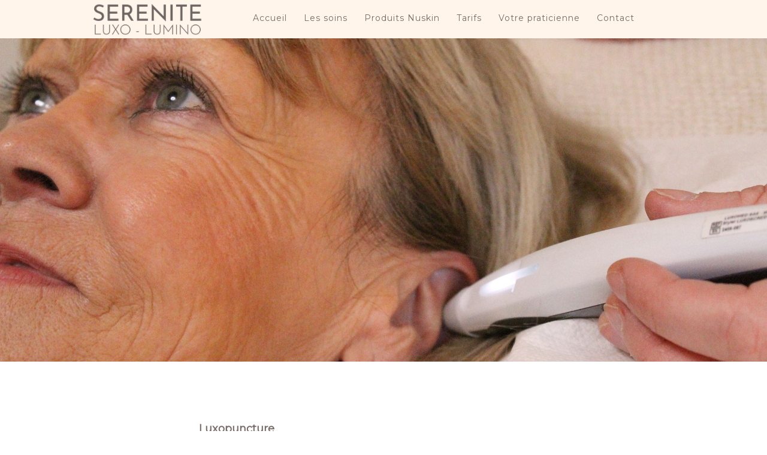

--- FILE ---
content_type: text/html; charset=utf-8
request_url: https://www.serenite-luxo.fr/accueil
body_size: 37351
content:


<!DOCTYPE html>

<html id="Html" xmlns="http://www.w3.org/1999/xhtml" lang="fr">
<head>
<!-- Google Analytics --->
<script type="text/javascript">
(function(i,s,o,g,r,a,m){i['GoogleAnalyticsObject']=r;i[r]=i[r]||function(){
(i[r].q=i[r].q||[]).push(arguments)},i[r].l=1*new Date();a=s.createElement(o),
m=s.getElementsByTagName(o)[0];a.async=1;a.src=g;m.parentNode.insertBefore(a,m)
})(window,document,'script','//www.google-analytics.com/analytics.js','ga');
ga('create', 'UA-62737322-2', 'auto', { name: 'system'});
ga('system.set', 'dimension1', '1207203');
ga('system.set', 'dimension2', 'serenite-luxo.fr');
ga('system.send', 'pageview');
</script>


<!-- Global site tag (gtag.js) - Google Analytics -->
<script async src="https://www.googletagmanager.com/gtag/js?id="></script>
<script>
  window.dataLayer = window.dataLayer || [];
  function gtag(){dataLayer.push(arguments);}
  gtag('consent', 'default', {'ad_storage': 'granted','analytics_storage': 'granted'});
  gtag('js', new Date());
  gtag('set', {'custom_map': {'dimension1': 'siteId', 'dimension2': 'siteUrl'}});
  gtag('config', 'G-TEYNTCSR6J', {'siteId': '1207203', 'siteUrl': 'serenite-luxo.fr'});
</script>

<title>
	Maigrir: Serenite aide et conseil perte de poids en Mayenne 53
</title><meta name="Generator" content="WebSelf.net" /><meta http-equiv="content-type" content="text/html; charset=utf-8" /><meta name="viewport" content="width=device-width" />
<meta name="DESCRIPTION" content="La Luxopuncture: médecine alternative qui aide dans la perte de poids sur la durée . Le stylet infrarouge stimulera vos point réflexe comme l'acupuncture mais sans aiguilles."/>
<meta name="KEYWORDS" content="maigrir, je suis en surpoids, je grignotte, perdre du poids durablement, medecine douce"/>
<meta property="og:title" content="en savoir plus sur la Luxopuncture"/>
<meta property="og:description" content="En quoi la luxopuncture et la luminothérapie peuvent elles aider???? Visitez le site!!! "/>
<meta property="og:image" content="https://www.serenite-luxo.fr/file/si1207203/S%c3%89R%c3%89NIT%c3%89%20Logo%20(4)-fi18395632.png"/>
<meta property="og:image:type" content="image/png"/>
<meta property="og:image:width" content="200"/>
<meta property="og:image:height" content="200"/>
<link href="https://fonts.googleapis.com/css?family=Source+Sans+Pro|Kristi|Patrick+Hand|Crafty+Girls|Just+Another+Hand|Lato|Arvo|Crushed|Michroma|Lily+Script+One|Corben|Glass+Antiqua|Josefin+Sans|Lobster|Anton|Calligraffitti|Asap|Droid+Serif|Goudy+Bookletter+1911|Molengo|Signika|Dancing+Script|Architects+Daughter|Amaranth|Open+Sans:300|Coda|Open+Sans+Condensed:300|Merriweather|Fjalla+One|Chewy|Crimson+Text|Indie+Flower|Comfortaa|Yanone+Kaffeesatz|Homemade+Apple|Cardo|Orbitron|Cutive|Gruppo|Raleway|Roboto+Condensed|Allan|Mountains+of+Christmas|Kaushan+Script|Roboto+Slab|Roboto|Amiri|Lateef|Scheherazade|Sacramento|Meddon|Montserrat|Playfair+Display|Poppins|Work+Sans|Droid+Sans|Pathway+Gothic+One|DM+Sans|Manrope|Lexend+Deca|PT+Serif|Frank+Ruhl+Libre|Libre+Caslon+Text|Dela+Gothic+One|Righteous|Parisienne|Anek+Gurmukhi|Inter|Nunito+Sans|Prompt|Epilogue|Libre+Baskerville|Hahmlet|Fraunces|Elsie+Swash+Caps|Alfa+Slab+One|Berkshire+Swash|Syne|Libre+Franklin|Heebo|Kanit|Fira+Sans|Barlow+Condensed|Archivo|Literata|Rasa|Newsreader|Anonymous+Pro|Sansita+Swashed|Bebas+Neue|Great+Vibes|Petit+Formal+Script|Style+Script" rel="stylesheet" type="text/css" />
<link href="/Ext/Resources?a=bvYs0aOEOUIk3qjg__c8nA,,&r=FOHedOK__SnXegRQROGfy-nVB_O5EyVysemfSWPpywTPFmc2fmY16hHyw6k9_skq" rel="stylesheet" type="text/css"/>
<style type="text/css">
*:focus{outline:none;}.ui-slider{position:relative;}.ui-slider-handle{position:absolute;}.ui-datepicker{width:215px;padding:0;display:none;border-radius:3px;color:#121922;background:#eee;overflow:hidden;box-shadow:4px 4px 12px rgba(0, 0, 0, 0.6);font-family:Arial, Helvetica, sans-serif;font-size:10pt;}.ui-datepicker-header{padding:5px;}.ui-datepicker-prev, .ui-datepicker-next{display:none;}.ui-datepicker-title{display:flex;}.ui-datepicker select{padding:3px;border:none;border-radius:3px;}.ui-datepicker-month{flex:2;}.ui-datepicker-year{margin-left:5px;flex:1;}.ui-datepicker-calendar{width:calc(100% - 10px);margin:5px;border-collapse:collapse;}.ui-datepicker-calendar th span{display:block;margin-bottom:8px;border-bottom:1px solid #858688;padding-bottom:5px;}.ui-datepicker-calendar th, .ui-datepicker-calendar td{padding:0;text-align:center;}.ui-datepicker-calendar td{height:20px;}.ui-datepicker-unselectable{color:#858688;cursor:default;}.ui-datepicker a{color:#121922;text-decoration:none;cursor:pointer;}.ui-datepicker-current-day{background:#858688;}.ui-datepicker-today{font-weight:bold;text-decoration:underline;}#Background{margin:0px auto;padding-top:64px;}.Wrapper{position:relative;width:100%;}.WrapperItem{position:absolute;top:0px;right:0px;bottom:0px;left:0px;}.Content_Zone{position:relative;}.WrapperItem, .Zone{width:1000px;margin:0px auto;}.Wrapper > .Zone{position:relative;}#MenuWrapper{position:absolute;left:267px;top:1px;width:726px;height:56px;}#TabsHolder{display:inline-block;}#Menu{white-space:nowrap;text-align:left;min-height:100%;}#MenuWrapper .item, #MenuWrapper .subItem{position:relative;}#Menu .item, #Menu .item > a{display:inline-block;vertical-align:middle;box-sizing:border-box;;}#Menu .item > a, #MenuWrapper .subItem > a{display:block;position:relative;white-space:nowrap;z-index:0;cursor:pointer;padding:1em;}#MenuWrapper a:link, #MenuWrapper a:visited, #MenuWrapper a:hover, #MenuWrapper a:active{text-decoration:inherit;}#MenuWrapper .subMenu, #MenuWrapper .subSubMenu, #MenuWrapper .subItem:hover .subSubMenu .subItem .subSubMenu{position:absolute;visibility:hidden;transition:visibility 0 0.2s;}#MenuWrapper .subMenu{top:100%;z-index:1;}#MenuWrapper .subSubMenu{top:0%;left:100%;z-index:2;}#MenuWrapper .subSubMenu.subMenuLeft{left:auto;right:100%;}#MenuWrapper .item:hover .subMenu, #MenuWrapper .subItem:hover .subSubMenu, #MenuWrapper .subItem .subSubMenu .subItem:hover .subSubMenu{visibility:visible;transition:visibility 0 0;}#Menu .separator{display:inline-block;vertical-align:middle;width:0.25em;height:3.4em;}.Block, .Block_Wrapper{position:absolute;}.Block_Wrapper{top:0px;bottom:0px;left:0px;right:0px;overflow:hidden;}#HeaderZoneWrapper .Zone, #FooterZoneWrapper .Zone{position:relative;}#HeaderZoneWrapper .Zone .Content_Zone, #FooterZoneWrapper .Zone .Content_Zone{position:absolute;min-height:0;}#HeaderZoneWrapper #HeaderContentZone, #FooterZoneWrapper #FooterContentZone{position:relative;overflow:hidden;z-index:0;}#HeaderMenuZone{left:0;top:0;z-index:5;}Html{min-width:1000px;}#HeaderContentZone{height:64px;}#HeaderWrapper{position:fixed;top:0px;z-index:1;}#Zone24907517 .Content_Zone{min-height:540px;}#Zone13695590 .Content_Zone{min-height:1120px;}#Zone13695589 .Content_Zone{min-height:230px;}#Zone24714419 .Content_Zone{min-height:480px;}#FooterContentZone{height:177px;}.BgLayer{position:absolute;width:100%;height:100%;top:0;left:0;bottom:0;right:0}#Background {background-color: rgba(0, 0, 0, 0);}#Background > .BgLayer {background-color: rgba(0, 0, 0, 0);}#Body {background-color: rgba(0, 0, 0, 0);}#Body > .BgLayer {background-color: rgba(0, 0, 0, 0);}#HeaderWrapper {background-color: rgb(255, 245, 235);}#HeaderWrapper > .BgLayer {background-color: rgb(255, 245, 235);}#FooterWrapper {background-image: linear-gradient(0deg, rgb(255, 245, 235), rgba(255, 245, 235, 0.61), rgba(255, 245, 235, 0.09));}#FooterWrapper > .BgLayer {background-image: linear-gradient(0deg, rgb(255, 245, 235), rgba(255, 245, 235, 0.61), rgba(255, 245, 235, 0.09));}.Block.Type_Text .Block_Wrapper, .Block.Type_Script .Block_Wrapper, .Block.Type_Lang .Block_Wrapper, .Block.Type_Survey .Block_Wrapper {color: rgb(58, 58, 58);}.Block.Type_Form .Block_Wrapper, .Block.Type_MailingList .Block_Wrapper {color: rgb(58, 58, 58);}.Block.Type_Title .Block_Wrapper {color: rgb(58, 58, 58);}.Block .Block_Wrapper a:link {color: rgb(204, 204, 204);}#wsCategorySelector ul li.category-list-toggle:after {border-color: rgb(204, 204, 204);}.Block .Block_Wrapper a:visited {color: rgb(204, 204, 204);}.Block .Block_Wrapper a:hover {color: rgb(204, 204, 204);}.Block.Type_Blog .Block_Wrapper h2, .Block.Type_BlogPost .Block_Wrapper h3, .Block.Type_BlogCategory .Block_Wrapper h3, .Block.Type_RecentBlogPosts .Block_Wrapper h3, .Block.Type_BlogTag .Block_Wrapper h3, .Block.Type_BlogArchives .Block_Wrapper h3, .Block.Type_BlogRss .Block_Wrapper h3 {color: rgb(58, 58, 58);}.Block.Type_Blog .Block_Wrapper, .Block.Type_BlogPost .Block_Wrapper, .Block.Type_BlogCategory .Block_Wrapper, .Block.Type_BlogCategory .Block_Wrapper a, .Block.Type_RecentBlogPosts .Block_Wrapper, .Block.Type_RecentBlogPosts .Block_Wrapper a, .Block.Type_BlogTag .Block_Wrapper input[type=button], .Block.Type_BlogArchives .Block_Wrapper select {color: rgb(58, 58, 58);}.Block.Type_Blog .Block_Wrapper input[type=button], .Block.Type_BlogPost .Block_Wrapper input[type=button], .Block.Type_BlogTag .Block_Wrapper input[type=button]{background-color: rgb(0, 0, 0); color: rgb(255, 255, 255);}.Block.Type_BlogArchives .Block_Wrapper select { width: 100%; }.Block.Type_WebStore .Block_Wrapper h2, .Block.Type_WebStoreDetail .Block_Wrapper h1, .Block.Type_WebStoreCheckout .Block_Wrapper h1 {color: rgb(58, 58, 58);}.Block.Type_WebStore .Block_Wrapper h3, .Block.Type_WebStoreDetail .Block_Wrapper h2, .Block.Type_WebStoreCheckout .Block_Wrapper h2 {color: rgb(58, 58, 58);}.Block.Type_WebStore .Block_Wrapper, .Block.Type_WebStoreDetail .Block_Wrapper, .Block.Type_WebStoreCart .Block_Wrapper, .Block.Type_WebStoreCheckout .Block_Wrapper, .Block.Type_WebStoreThanks .Block_Wrapper {color: rgb(58, 58, 58);}.store_filters {color: rgb(204, 204, 204);border-color: rgb(204, 204, 204);}.wsCtWebStore .wsCategorySelector .slider-selection {background-color: rgb(204, 204, 204);}.wsCtWebStore .wsCategorySelector .slider-handle {background-color: rgb(204, 204, 204);}.Block.Type_WebStore .Block_Wrapper input[type=button], .Block.Type_WebStoreDetail .Block_Wrapper input[type=button], .Block.Type_WebStoreCart .Block_Wrapper input[type=button], .Block.Type_WebStoreCheckout .Block_Wrapper input[type=button], .Block.Type_WebStoreThanks .Block_Wrapper input[type=button] {background-color:rgb(0, 0, 0); border-color:rgb(0, 0, 0);font-family: 'Coda';font-size: 16px;font-style: normal;text-decoration: none;letter-spacing: 0px;line-height: 1.5;text-transform: none;; color:rgb(255, 255, 255);}.Block.Type_WebStoreCheckout .Block_Wrapper input[type=button].noBackground {border-color:rgb(0, 0, 0); color:rgb(0, 0, 0);}#Menu {background-color: rgba(255, 255, 255, 0); border-color: rgba(255, 255, 255, 0);}#Menu .item {background-color: rgb(65, 119, 173);}#Menu .item > a {color: rgb(120, 107, 104);}#Menu .item:hover {background-color: rgb(255, 255, 255);}#Menu .item:hover > a {color: rgb(58, 58, 58);}#Menu .item.active {background-color: rgb(255, 255, 255);}#Menu .item.active > a {color: rgb(120, 107, 104);}#MenuWrapper .subItem {background-color: rgb(255, 255, 255);}#MenuWrapper .subItem .subSubMenu .subItem .subSubMenu .subItem {background-color: rgb(255, 255, 255);}#MenuWrapper .subItem > a {color: rgb(120, 107, 104);}#MenuWrapper .subItem .subSubMenu .subItem .subSubMenu .subItem > a {color: rgb(120, 107, 104)}#MenuWrapper .subItem:hover {background-color: rgb(255, 255, 255);}#MenuWrapper .subItem .subSubMenu .subItem .subSubMenu .subItem:hover  {background-color: rgb(255, 255, 255);}#MenuWrapper .subItem:hover > a {color: rgb(0, 0, 0);}#MenuWrapper .subItem .subSubMenu .subItem .subSubMenu .subItem:hover > a {color: rgb(0, 0, 0)}#MenuWrapper .subItem.active {background-color: rgb(255, 255, 255);}#MenuWrapper .subItem.active > a {color: rgb(0, 0, 0);}#Menu .separator {background-color: rgb(255, 255, 255);}#MenuWrapper .item, #MenuWrapper .subItem {font-family: 'Montserrat';font-size: 14px;font-style: normal;text-decoration: none;letter-spacing: 1px;line-height: 1.3;text-transform: none;}.Block.Type_Text .Block_Wrapper, .Block.Type_Script .Block_Wrapper, .Block.Type_Lang .Block_Wrapper, .Block.Type_Survey .Block_Wrapper, .Block.Type_Button .Block_Wrapper {font-family: 'Coda';font-size: 16px;font-style: normal;text-decoration: none;letter-spacing: 0px;line-height: 1.5;text-transform: none;}.Block.Type_Form .Block_Wrapper, .Block.Type_MailingList .Block_Wrapper {font-family: 'Coda';font-size: 16px;font-style: normal;text-decoration: none;letter-spacing: 0px;line-height: 1.5;text-transform: none;}.Block.Type_Title .Block_Wrapper {font-family: 'Roboto Slab';font-size: 18px;font-style: normal;text-decoration: none;letter-spacing: 0px;line-height: 1.3;text-transform: none;}.Block .Block_Wrapper a:link {font-family: 'Roboto Slab';font-size: 16px;font-style: normal;text-decoration: none;letter-spacing: 0px;line-height: 1.3;text-transform: none;}.Block .Block_Wrapper a:hover {font-family: 'Roboto Slab';font-size: 16px;font-style: normal;text-decoration: none;letter-spacing: 0px;line-height: 1.3;text-transform: none;}.Block .Block_Wrapper a:visited {font-family: 'Roboto Slab';font-size: 16px;font-style: normal;text-decoration: none;letter-spacing: 0px;line-height: 1.3;text-transform: none;}.Block.Type_Blog .Block_Wrapper h2, .Block.Type_BlogPost .Block_Wrapper h3, .Block.Type_BlogCategory .Block_Wrapper h3, .Block.Type_RecentBlogPosts .Block_Wrapper h3, .Block.Type_BlogTag .Block_Wrapper h3, .Block.Type_BlogArchives h3, .Block.Type_BlogRss h3 {font-family: 'Roboto Slab';font-size: 22px;font-style: normal;text-decoration: none;letter-spacing: 0px;line-height: 1.3;text-transform: none;}.Block.Type_Blog .Block_Wrapper, .Block.Type_BlogPost .Block_Wrapper, .Block.Type_BlogCategory .Block_Wrapper, .Block.Type_BlogCategory .Block_Wrapper a, .Block.Type_RecentBlogPosts .Block_Wrapper, .Block.Type_RecentBlogPosts .Block_Wrapper a, .Block.Type_BlogTag .Block_Wrapper input[type=button], .Block.Type_BlogArchives .Block_Wrapper select { font-family: 'Coda';font-size: 16px;font-style: normal;text-decoration: none;letter-spacing: 0px;line-height: 1.5;text-transform: none;}.Block.Type_BlogArchives .Block_Wrapper select { width: 100%; }.Block.Type_WebStore .Block_Wrapper h2, .Block.Type_WebStoreDetail .Block_Wrapper h1, .Block.Type_WebStoreCheckout .Block_Wrapper h1 {font-family: 'Roboto Slab';font-size: 18px;font-style: normal;text-decoration: none;letter-spacing: 0px;line-height: 1.3;text-transform: none;}.Block.Type_WebStore .Block_Wrapper h3, .Block.Type_WebStoreDetail .Block_Wrapper h2, .Block.Type_WebStoreCheckout .Block_Wrapper h2 {font-family: 'Roboto Slab';font-size: 18px;font-style: normal;text-decoration: none;letter-spacing: 0px;line-height: 1.3;text-transform: none;}.Block.Type_WebStore .Block_Wrapper, .Block.Type_WebStoreDetail .Block_Wrapper, .Block.Type_WebStoreCart .Block_Wrapper, .Block.Type_WebStoreCheckout .Block_Wrapper, .Block.Type_WebStoreThanks .Block_Wrapper { font-family: 'Coda';font-size: 16px;font-style: normal;text-decoration: none;letter-spacing: 0px;line-height: 1.5;text-transform: none;}#HeaderContent {font-family: 'Roboto Slab';font-size: 16px;font-style: normal;text-decoration: none;letter-spacing: 0px;line-height: 1.3;text-transform: none;}#FooterContent {font-family: 'Roboto Slab';font-size: 16px;font-style: normal;text-decoration: none;letter-spacing: 0px;line-height: 1.3;text-transform: none;}#Menu .item > a {text-align: center;}#Menu .item:not(:first-child), #Menu .separator {margin-left: 0px;}#Menu .item {position:relative}#MenuWrapper .subItem > a {text-align: center;}#MenuWrapper .subItem:first-child {border-top-left-radius: 0px; border-top-right-radius: 0px;}#MenuWrapper .subItem:last-child {border-bottom-left-radius: 0px; border-bottom-right-radius: 0px;}#Menu{background-color: rgba(255, 255, 255, 0);border: 1px solid rgba(255, 255, 255, 0);padding:0px;box-shadow:0px 0px 0px 0px rgba(0, 0, 0, 0.5);}#Menu .item, #Menu .item:hover, #Menu .item.active {background-color: transparent; background-image: none; position:relative;}#Menu .item > a span, #Menu .subItem > a span {-webkit-transition: color 0.6s; transition: color 0.6s;}#ct_72778245{box-shadow: 0px 0px 0px 0px rgb(0, 0, 0);}#ct_72778245 .Block_Wrapper{background-color: rgba(255, 255, 255, 0);padding-left: 0px; padding-right: 0px; padding-top: 0px; padding-bottom: 0px;}#ct_72778248{box-shadow: 0px 0px 0px 0px rgb(0, 0, 0);}#ct_72778248 .Block_Wrapper{background-color: rgba(255, 255, 255, 0);padding-left: 0px; padding-right: 0px; padding-top: 0px; padding-bottom: 0px;}#ct_72778250{box-shadow: 0px 0px 0px 0px rgb(0, 0, 0);}#ct_72778250 .Block_Wrapper{background-color: rgba(255, 255, 255, 0);padding-left: 0px; padding-right: 0px; padding-top: 0px; padding-bottom: 0px;}#ct_72778277{box-shadow: 0px 0px 0px 0px rgb(0, 0, 0);}#ct_72778277 .Block_Wrapper{background-color: rgba(255, 255, 255, 0);padding-left: 0px; padding-right: 0px; padding-top: 0px; padding-bottom: 0px;}#ct_72778281{box-shadow: 0px 0px 0px 0px rgb(0, 0, 0);}#ct_72778281 .Block_Wrapper{background-color: rgba(255, 255, 255, 0);padding-left: 0px; padding-right: 0px; padding-top: 0px; padding-bottom: 0px;}#ct_72778303{box-shadow: 0px 0px 0px 0px rgb(0, 0, 0);}#ct_72778303 .Block_Wrapper{background-color: rgb(255, 255, 255);padding-left: 13px; padding-right: 13px; padding-top: 13px; padding-bottom: 13px;}#ct_127135689{box-shadow: 0px 0px 0px 0px rgb(0, 0, 0);}#ct_127135689 .Block_Wrapper{background-color: rgba(255, 255, 255, 0);padding-left: 0px; padding-right: 0px; padding-top: 0px; padding-bottom: 0px;}#ct_127137676{box-shadow: 0px 0px 0px 0px rgb(0, 0, 0);}#ct_127137676 .Block_Wrapper{background-color: rgba(255, 255, 255, 0);padding-left: 0px; padding-right: 0px; padding-top: 0px; padding-bottom: 0px;}#ct_127137687{box-shadow: 0px 0px 0px 0px rgb(0, 0, 0);}#ct_127137687 .Block_Wrapper{background-color: rgba(255, 255, 255, 0);padding-left: 0px; padding-right: 0px; padding-top: 0px; padding-bottom: 0px;}#ct_127137723{box-shadow: 0px 0px 0px 0px rgb(0, 0, 0);}#ct_127137723 .Block_Wrapper{background-color: rgba(255, 255, 255, 0);padding-left: 0px; padding-right: 0px; padding-top: 0px; padding-bottom: 0px;}#ct_127137724{box-shadow: 0px 0px 0px 0px rgb(0, 0, 0);}#ct_127137724 .Block_Wrapper{background-color: rgba(255, 255, 255, 0);padding-left: 0px; padding-right: 0px; padding-top: 0px; padding-bottom: 0px;}#ct_127142611{box-shadow: 0px 0px 0px 0px rgb(0, 0, 0);}#ct_127142611 .Block_Wrapper{background-color: rgba(255, 255, 255, 0);padding-left: 0px; padding-right: 0px; padding-top: 0px; padding-bottom: 0px;}#ct_127193537{box-shadow: 0px 0px 0px 0px rgb(0, 0, 0);}#ct_127193537 .Block_Wrapper{background-color: rgba(255, 255, 255, 0);padding-left: 0px; padding-right: 0px; padding-top: 0px; padding-bottom: 0px;}#ct_127193571{box-shadow: 0px 0px 0px 0px rgb(0, 0, 0);}#ct_127193571 .Block_Wrapper{background-color: rgba(255, 255, 255, 0);padding-left: 0px; padding-right: 0px; padding-top: 0px; padding-bottom: 0px;}#ct_127252317{box-shadow: 0px 0px 0px 0px rgb(0, 0, 0);}#ct_127252317 .Block_Wrapper{background-color: rgba(255, 255, 255, 0);padding-left: 0px; padding-right: 0px; padding-top: 0px; padding-bottom: 0px;}#ct_127252565{box-shadow: 0px 0px 0px 0px rgb(0, 0, 0);}#ct_127252565 .Block_Wrapper{background-color: rgba(255, 255, 255, 0);padding-left: 0px; padding-right: 0px; padding-top: 0px; padding-bottom: 0px;}#ct_127252582{box-shadow: 0px 0px 0px 0px rgb(0, 0, 0);}#ct_127252582 .Block_Wrapper{background-color: rgba(255, 255, 255, 0);padding-left: 0px; padding-right: 0px; padding-top: 0px; padding-bottom: 0px;}#ct_127252665{box-shadow: 0px 0px 0px 0px rgb(0, 0, 0);}#ct_127252665 .Block_Wrapper{background-color: rgba(255, 255, 255, 0);padding-left: 0px; padding-right: 0px; padding-top: 0px; padding-bottom: 0px;}#ct_128073233{box-shadow: 0px 0px 0px 0px rgb(0, 0, 0);}#ct_128073233 .Block_Wrapper{background-color: rgba(255, 255, 255, 0);padding-left: 0px; padding-right: 0px; padding-top: 0px; padding-bottom: 0px;}#Zone24907517{background-color: rgb(255, 128, 4);}#Zone24907517 > .BgLayer {background-image: url('/file/si1207203/IMG_4805-fi32943836x2000.jpg');background-size: cover;background-position: center center;background-repeat: no-repeat;background-attachment: scroll;opacity: 1;}#Zone13695590 .Zone{background-color: rgba(255, 255, 255, 0);}#Zone13695590 .Zone > .BgLayer {}#Zone13695589{background-color: rgb(255, 255, 255);}#Zone13695589 > .BgLayer {}#Zone24714419{background-color: rgba(255, 255, 255, 0);}#Zone24714419 > .BgLayer {}
</style>
<link rel="icon" href="/file/si1207203/78391C50-6B91-458D-BF90-AC955D6BF53E-fi18912054.ico" type="image/x-icon"/>
<link rel="shortcut icon" href="/file/si1207203/78391C50-6B91-458D-BF90-AC955D6BF53E-fi18912054.ico" type="image/x-icon"/>


    <script type="text/javascript" src="https://ajax.googleapis.com/ajax/libs/jquery/1.10.2/jquery.min.js"></script>
    <script type="text/javascript" src="https://ajax.googleapis.com/ajax/libs/jqueryui/1.10.4/jquery-ui.min.js"></script>
	<link rel="stylesheet" href="https://code.jquery.com/ui/1.12.1/themes/base/jquery-ui.css" />

	<script type="text/javascript" src="https://cdnjs.cloudflare.com/ajax/libs/bootstrap-slider/10.6.1/bootstrap-slider.min.js"></script>
	<link href="https://cdnjs.cloudflare.com/ajax/libs/bootstrap-slider/10.6.1/css/bootstrap-slider.min.css" rel="stylesheet" type="text/css" />
	<script src="https://cdn.jsdelivr.net/npm/js-cookie@2/src/js.cookie.min.js"></script>
    <!-- <script src="https://www.paypal.com/sdk/js?client-id=AUNakhABHvEg1Tc5ZZWhtNmzdx66xoAHvtf1A8GPyirPCC0FYt3tuJvWLkpa&currency=CAD&disable-funding=card"></script> -->
    
<script type="text/javascript" src="/Ext/Resources?a=bvYs0aOEOUIk3qjg__c8nA,,&r=V74LUEPQZtTwomg0BGmq_boltWDX_TZkV78Q4NidVaSTIaFHkjMKnx2H_tdil9SK"></script>
<script type="text/javascript" src="/Ext/Resources?a=bvYs0aOEOUIk3qjg__c8nA,,&r=V74LUEPQZtTwomg0BGmq_ZU-V5PK3WNzQoLkQv9xLCeYZ5T8wF7yeaxQTjmeb1R-"></script>
<script type="text/javascript" src="/Ext/Resources?a=bvYs0aOEOUIk3qjg__c8nA,,&r=V74LUEPQZtTwomg0BGmq_e3L2aQaMCi_UPplnDWr1Mo,"></script>
<script type="text/javascript" src="/Ext/Resources?a=bvYs0aOEOUIk3qjg__c8nA,,&r=V74LUEPQZtTwomg0BGmq_dY1wG72undyorJ0HrEGcLI,"></script>
<script type="text/javascript" src="/Ext/Resources?a=bvYs0aOEOUIk3qjg__c8nA,,&r=V74LUEPQZtTwomg0BGmq_aLNiUTQGivERI26xCcdAI8,"></script>
<script type="text/javascript" src="/Ext/Resources?a=bvYs0aOEOUIk3qjg__c8nA,,&r=V74LUEPQZtTwomg0BGmq_dOzhBEYLfx9rmRtRFNrhPA,"></script>
<script type="text/javascript" src="/Ext/Resources?a=bvYs0aOEOUIk3qjg__c8nA,,&r=V74LUEPQZtTwomg0BGmq_fDKJ6U1dr3UvgWnKifK4fxf2HgGm38rbNQlk1le30An"></script>
<script type="text/javascript">
var pageData = {lang: "Fr", pageId: 8156078, siteId: 1207203, flagged: true, defaultLanguage: "Fr"};
var menuData = { textAlign: "Center", letterSpacing: 1, tabSpacing: 0, scaleTabs: false, justifyTabs: true, tabsPosition: 50, subTextAlign: "Center", subTabsPosition: 0, tabFxName: "Fade", moreTabText: "Sérénité Luxopuncture" };
window.WS.Parameters = {Social : {Pinterest : false, PinterestShape : 1, PinterestColor:2}, Others : {Button : true, ButtonAlign : 1, Intro: false}};
window.WS.Sync = false;
window.WS.IsMobile = false;
window.WS.MappingUrl = {WebStoreCheckout:"https://serenite-63.checkout.webselfsite.net"};</script>
<link rel="canonical" href="https://www.serenite-luxo.fr/accueil"/>


    <script>
        if (window.UnsupportedBrowserCheck) {
            UnsupportedBrowserCheck('Viewer');
        } else {
            if (!window.WS) window.WS = {};
            window.WS.ProjectName = "Viewer";
        }
    </script>

    <script defer
        src="https://maps.googleapis.com/maps/api/js?key=AIzaSyAI3urDB9cWGypOMBs6_O20ucSRulmLcx0&libraries=places">
    </script>

    <style>
        .ScalableButton.Block.Type_Button .Block_Wrapper{
            position: static;
        }
        .ScalableButton{
            height:auto !important;
        }
        .ScalableButton .wsCtButtonMain .wsText {
            position: relative !important;
        }

        input[type=button]
        {
            -webkit-appearance: none;
        }
    </style>
<script type="text/javascript" src="/Ext/Resources?a=5AImKiaXQzADMntIV4ay8tepI9JfJHEf7-wP7X8a3hI,&r=5AImKiaXQzADMntIV4ay8s-yWJoAwMNLenG4fmnqLy4QsFjN9jTuy2rKYAcC4f54"></script><script type="text/javascript" src="/Ext/Resources?a=5AImKiaXQzADMntIV4ay8tepI9JfJHEf7-wP7X8a3hI,&r=5AImKiaXQzADMntIV4ay8odeokVm2TzhsI9dJFxHKIihLSrQW1nhK8_YuZTWFwql"></script><script type="text/javascript" src="/Ext/Resources?a=5AImKiaXQzADMntIV4ay8tepI9JfJHEf7-wP7X8a3hI,&r=5AImKiaXQzADMntIV4ay8mtx2j7DOE5IUEyzWgVWBNns6nGIsZCgGw2sACAhGJFa"></script><script type="text/javascript" src="/Ext/Resources?a=5AImKiaXQzADMntIV4ay8tepI9JfJHEf7-wP7X8a3hI,&r=5AImKiaXQzADMntIV4ay8g2gQyYnvkPTy1qMKIwnd5THro3B2WfbZsnMmYrJR-s2"></script><script type="text/javascript" src="/Ext/Resources?a=64aOpIJt_-mctZNZIKshTEWYi9aEy_u-TR3kog5WjvE,&r=64aOpIJt_-mctZNZIKshTLuU6qvphfzY8kuVlwJ3jpipXKMmRrYQg9SAm_KqEStB"></script><link type="text/css" href="/Ext/Resources?a=64aOpIJt_-mctZNZIKshTEWYi9aEy_u-TR3kog5WjvE,&r=64aOpIJt_-mctZNZIKshTLuU6qvphfzY8kuVlwJ3jpjM_TswZoaInTHnpbfYiL2p" rel="stylesheet"/><script type="text/javascript" src="/Ext/Resources?a=jpCcy3DQE1HktMBwY-yAo_mgru_igcJ9PAaafkALWsE,&r=jpCcy3DQE1HktMBwY-yAo-Zz_5i4Q32HpdUAXDCt5_73oiiO1M5rKyzqA-FQzx87"></script><script type="text/javascript" src="/Ext/Resources?a=jpCcy3DQE1HktMBwY-yAo_mgru_igcJ9PAaafkALWsE,&r=jpCcy3DQE1HktMBwY-yAo5P7B5R0rCThMR5Ka3SKJBO4FpFdvsjph_CD35UtwUcj"></script><link href="/Ext/Resources?a=8dWWA_vGfRxFc91L5QyT6OaFLgZqUaVOezD7eXJRlaI,&r=8dWWA_vGfRxFc91L5QyT6Bish_tYkmUZ-F5_7TCRsFST9xPxB0gY8inTrER0Cp4b" rel="stylesheet" type="text/css" /><script type="text/javascript" src="/Ext/Resources?a=8dWWA_vGfRxFc91L5QyT6OaFLgZqUaVOezD7eXJRlaI,&r=8dWWA_vGfRxFc91L5QyT6JginG07cvZceOXkXHvFT5E6aAAoHGZBIIu9kmPb2zpr"></script><link type="text/css" href="/Ext/Resources?a=hJmCe_9dy7ejE6FDFWmdObo8wd1vezy4TuTYWSbgiUo,&r=hJmCe_9dy7ejE6FDFWmdOXXlYAirSkTvmnMFJg_ttU1lNqvBIekdhawJ5TI1-sCc" rel="stylesheet"/><script type="text/javascript" src="/Ext/Resources?a=hJmCe_9dy7ejE6FDFWmdObo8wd1vezy4TuTYWSbgiUo,&r=hJmCe_9dy7ejE6FDFWmdOUCo72DimSgmrYjqC5YYMyK1yq1-Joc5xljFNFKOiIoe"></script><script type="text/javascript" src="/Ext/Resources?a=CLe5H_Yo_xKcOYsdCuvobpUD40BC_RZO0YULMWRlWYQ,&r=CLe5H_Yo_xKcOYsdCuvobhJG5QFgjU6-qo1NNgbT7Wk,"></script><link href="/Ext/Resources?a=CLe5H_Yo_xKcOYsdCuvobpUD40BC_RZO0YULMWRlWYQ,&r=CLe5H_Yo_xKcOYsdCuvoblx1OQFnk1QrE-fxhx55gvv8fwOGZSI2-8dwwKakXP48" rel="stylesheet" type="text/css" /><script type="text/javascript" src="/Ext/Resources?a=CLe5H_Yo_xKcOYsdCuvobpUD40BC_RZO0YULMWRlWYQ,&r=CLe5H_Yo_xKcOYsdCuvobo84YPk_zD31lLGeXIXR_uU,"></script><link href="/Ext/Resources?a=CLe5H_Yo_xKcOYsdCuvobpUD40BC_RZO0YULMWRlWYQ,&r=CLe5H_Yo_xKcOYsdCuvobnkzXX2yal_O9lmLtDQRfgqBeuW5VxXrMpvOILVF-9ME" rel="stylesheet" type="text/css" /><script type="text/javascript" src="/Ext/Resources?a=CLe5H_Yo_xKcOYsdCuvobpUD40BC_RZO0YULMWRlWYQ,&r=CLe5H_Yo_xKcOYsdCuvobiHB6weYJqMge6dRtaxn8d9ac21FYILZfcsCXMOzlFwo"></script><link href="/Ext/Resources?a=CLe5H_Yo_xKcOYsdCuvobpUD40BC_RZO0YULMWRlWYQ,&r=CLe5H_Yo_xKcOYsdCuvobjB1NmFdsv8xKI1WrYfGmT3atFYjeMI8ht-eNYnbufvF" rel="stylesheet" type="text/css" /><script type="text/javascript" src="/Ext/Resources?a=CLe5H_Yo_xKcOYsdCuvobpUD40BC_RZO0YULMWRlWYQ,&r=CLe5H_Yo_xKcOYsdCuvobglk6MZmrreMi8Zah9gODB0D0HuXRtIOM4-z9eAbOlww"></script><link href="/Ext/Resources?a=CLe5H_Yo_xKcOYsdCuvobpUD40BC_RZO0YULMWRlWYQ,&r=CLe5H_Yo_xKcOYsdCuvobhwm01YSoQ5DkULUjQTfeTr84GNeDGX3SlbVT6A0Yo7a" rel="stylesheet" type="text/css" /><script type="text/javascript" src="/Ext/Resources?a=CLe5H_Yo_xKcOYsdCuvobpUD40BC_RZO0YULMWRlWYQ,&r=CLe5H_Yo_xKcOYsdCuvobgTqwQ77rg34PTxXzUEMKBj3ud7pL3iaySupDQrEL0bi"></script><script type="text/javascript" src="/Ext/Resources?a=CLe5H_Yo_xKcOYsdCuvobpUD40BC_RZO0YULMWRlWYQ,&r=CLe5H_Yo_xKcOYsdCuvobvYgDilVnxK1mNGLmY0uGdBJeOM71D3vYLd6f1OEqWsA"></script><link href="/Ext/Resources?a=CLe5H_Yo_xKcOYsdCuvobpUD40BC_RZO0YULMWRlWYQ,&r=CLe5H_Yo_xKcOYsdCuvobqHhrMGJNMmk4V11uSe5bRTj1iK442EjscMOYtlye_qF" rel="stylesheet" type="text/css" /></head>
<body id="Background" style="position: relative; min-height: 100vh; margin: 0px;">
    <div class="BgLayer"></div>
    <div id="ControlContainer"></div>
    
    <input name="ParamML" type="hidden" id="ParamML" />
    <div style="position: relative; z-index: 0;">
        <div class="scrollbarMeasure"></div>
        <div id="MainWrapper" class="Wrapper" style="min-height: 100%;overflow:hidden">
            <div id="Main" class="WrapperItem">
            </div>
            
            <div id="HeaderWrapper" class="Wrapper">
                <div class="BgLayer"></div>
                <div id="Header" class="WrapperItem">
                    <div class="BgLayer"></div>
                </div>
                <div id="HeaderZoneWrapper" class="ZoneWrapper">
                    <div class="Wrapper">
                        <div class="Zone">
                            <div id="HeaderContentZone" class="Content_Zone header">
                            <div id="ct_72778168" class="Block Type_Image" style="left: -9px; top: -92px; width: 230px; height: 242px;" ><div class="Block_Wrapper"></div></div></div>
                            <div id="HeaderMenuZone" class="Content_Zone header" style="visibility:hidden">
                            <div id="MenuWrapper"><div id="Menu"><div id="TabsHolder"><div class="item"><a href="/accueil" name="Accueil" data-id="8156078"><span name="Accueil">Accueil</span></a></div><div class="item"><a href="/le-cabinet" name="Les soins" data-id="8156081"><span name="Les soins">Les soins</span></a></div><div class="item"><a href="/nouvelle-page" name="Produits Nuskin " data-id="14634133"><span name="Produits Nuskin ">Produits Nuskin </span></a><div class="subMenu"><div class="subItem"><a href="/tarif" name="Appareils beauté" data-id="8188899"><span name="Appareils beauté">Appareils beauté</span></a></div><div class="subItem"><a href="/complements-alimentaires" name="Compléments alimentaires" data-id="14634027"><span name="Compléments alimentaires">Compléments alimentaires</span></a></div></div></div><div class="item"><a href="/tarifs-protocoles" name="Tarifs " data-id="8156838"><span name="Tarifs ">Tarifs </span></a></div><div class="item"><a href="/blog" name="Votre praticienne" data-id="9842344"><span name="Votre praticienne">Votre praticienne</span></a></div><div class="item"><a href="/contact" name="Contact" data-id="8157485"><span name="Contact">Contact</span></a></div></div></div></div></div>
                        </div>
                    </div>
                </div>
            </div>
            <div id="BodyWrapper" class="Wrapper">
                <div class="BgLayer"></div>
                <div id="Body" class="WrapperItem">
                    <div class="BgLayer"></div>
                </div>
                <div id="BodyZoneWrapper" class="ZoneWrapper">
                <div id="Zone24907517" class="Wrapper"><div class="BgLayer"></div><div class="Zone"><div class="BgLayer"></div><div id="ContentZone24907517" class="Content_Zone" style="width: 100%; height: 320px;"><div id="ct_128073233" class="Block Type_Text" style="left: 0px; top: 0px; width: 420px; height: 320px;" multiplier="1"><div class="Block_Wrapper"></div></div></div></div></div><div id="Zone13695590" class="Wrapper"><div class="BgLayer"></div><div class="Zone"><div class="BgLayer"></div><div id="ContentZone13695590" class="Content_Zone" style="width: 100%; height: 1030px;"><div id="ct_72778281" class="Block Type_Title" style="left: 90px; top: 100px; width: 330px; height: 30px;" multiplier="0.7"><div class="Block_Wrapper"></div></div><div id="ct_72778277" class="Block Type_Text" style="left: 20px; top: 130px; width: 500px; height: 330px;" multiplier="0.7"><div class="Block_Wrapper"></div></div><div id="ct_127193537" class="Block Type_Video" style="left: 550px; top: 130px; width: 440px; height: 250px;" ><div class="Block_Wrapper"></div></div><div id="ct_127252665" class="Block Type_Image" style="left: 140px; top: 470px; width: 50px; height: 50px;" ><div class="Block_Wrapper"></div></div><div id="ct_127252582" class="Block Type_Image" style="left: 470px; top: 470px; width: 40px; height: 50px;" ><div class="Block_Wrapper"></div></div><div id="ct_127252565" class="Block Type_Image" style="left: 810px; top: 470px; width: 50px; height: 50px;" ><div class="Block_Wrapper"></div></div><div id="ct_72778245" class="Block Type_Title" style="left: 10px; top: 520px; width: 310px; height: 120px;" multiplier="0.7"><div class="Block_Wrapper"></div></div><div id="ct_72778248" class="Block Type_Title" style="left: 320px; top: 520px; width: 350px; height: 120px;" multiplier="0.7"><div class="Block_Wrapper"></div></div><div id="ct_72778250" class="Block Type_Title" style="left: 680px; top: 520px; width: 320px; height: 120px;" multiplier="0.7"><div class="Block_Wrapper"></div></div><div id="ct_72778303" class="Block Type_Text" style="left: 550px; top: 690px; width: 450px; height: 340px;" multiplier="0.7"><div class="Block_Wrapper"></div></div><div id="ct_127193571" class="Block Type_Video" style="left: 0px; top: 720px; width: 480px; height: 270px;" ><div class="Block_Wrapper"></div></div></div></div></div><div id="Zone13695589" class="Wrapper"><div class="BgLayer"></div><div class="Zone"><div class="BgLayer"></div><div id="ContentZone13695589" class="Content_Zone" style="width: 100%; height: 190px;"><div id="ct_127252317" class="Block Type_Image" style="left: 470px; top: 0px; width: 50px; height: 60px;" ><div class="Block_Wrapper"></div></div><div id="ct_127137724" class="Block Type_Title" style="left: 0px; top: 110px; width: 1000px; height: 80px;" multiplier="0.7"><div class="Block_Wrapper"></div></div></div></div></div><div id="Zone24714419" class="Wrapper"><div class="BgLayer"></div><div class="Zone"><div class="BgLayer"></div><div id="ContentZone24714419" class="Content_Zone" style="width: 100%; height: 450px;"><div id="ct_127137676" class="Block Type_Text" style="left: 0px; top: 0px; width: 320px; height: 150px;" multiplier="0.8"><div class="Block_Wrapper"></div></div><div id="ct_127137687" class="Block Type_Text" style="left: 330px; top: 0px; width: 340px; height: 160px;" multiplier="0.7"><div class="Block_Wrapper"></div></div><div id="ct_127137723" class="Block Type_Text" style="left: 680px; top: 0px; width: 320px; height: 150px;" multiplier="0.7"><div class="Block_Wrapper"></div></div><div id="ct_127142611" class="Block Type_Text" style="left: 0px; top: 170px; width: 420px; height: 60px;" multiplier="1"><div class="Block_Wrapper"></div></div><div id="ct_127135689" class="Block Type_Map" style="left: 0px; top: 230px; width: 1000px; height: 220px;" ><div class="Block_Wrapper"></div></div></div></div></div></div>
            </div>
            <div id="FooterWrapper" class="Wrapper">
                <div class="BgLayer"></div>
                <div id="Footer" class="WrapperItem">
                    <div class="BgLayer"></div>
                </div>
                <div id="FooterZoneWrapper" class="ZoneWrapper">
                    <div class="Wrapper">
                        <div class="Zone">
                            <div id="FooterContentZone" class="Content_Zone footer">
                            <div id="ct_72778171" class="Block Type_Title" style="left: 343px; top: 13px; width: 313px; height: 28px;" multiplier="0.7"><div class="Block_Wrapper"></div></div><div id="ct_72778174" class="Block Type_Title" style="left: 683px; top: 13px; width: 306px; height: 30px; z-index: 1;" multiplier="0.7"><div class="Block_Wrapper"></div></div><div id="ct_72778175" class="Block Type_Text" style="left: -7px; top: 48px; width: 326px; height: 80px; z-index: 2;" multiplier="0.7"><div class="Block_Wrapper"></div></div><div id="ct_72778176" class="Block Type_Title" style="left: -32px; top: 14px; width: 375px; height: 34px; z-index: 3;" multiplier="0.7"><div class="Block_Wrapper"></div></div><div id="ct_72778172" class="Block Type_Text" style="left: 346px; top: 41px; width: 310px; height: 50px; z-index: 4;" multiplier="0.7"><div class="Block_Wrapper"></div></div><div id="ct_85922259" class="Block Type_Button" style="left: 703px; top: 41px; width: 266px; height: 26px; z-index: 5;" multiplier="0.7"><div class="Block_Wrapper"></div></div><div id="ct_86111026" class="Block Type_Button" style="left: 695px; top: 69px; width: 294px; height: 22px; z-index: 6;" multiplier="0.7"><div class="Block_Wrapper"></div></div><div id="ct_127136313" class="Block Type_Title" style="left: 707px; top: 101px; width: 258px; height: 46px; z-index: 7;" multiplier="1"><div class="Block_Wrapper"></div></div><div id="ct_127135656" class="Block Type_SocialButtons" style="left: 295px; top: 117px; width: 410px; height: 60px; z-index: 8;" ><div class="Block_Wrapper"></div></div></div>
                        </div>
                    </div>
                </div>            
            </div>
            
            <div id="FreeMoveWrapper" class="Zone" style="position: absolute; top: 0px; left: 0px; right: 0px; z-index:0;"></div>
            
        </div>
    </div>
    <div style="position:relative;">
        
        
        
    </div>
    
</body>
</html>

--- FILE ---
content_type: text/html; charset=utf-8
request_url: https://www.webself.net/map/apple_map?coS+sUycV4Wz7GMrNJQTVHPgPqCC0FEzvD2g/8wHVhafZW2XXIuq4XcRshM6vzdwWungee1RZX4MJe1vkAJV62fANgN5Bxj5sJWEkgTS0EQ6Ldzaiqo/i9qmik5qJ0FQb8hNYOuYnTnfuksVHfIgwvG1aOHSdZ+6nQoPOEd9jyczCvyLN308xUmWTA4VmPVUfxiVsxfNmYQlOUpeYnTIk4bVcExzVpmMsxv3XtOvpqXN6UakFk/ZcpP059+W+hFtYirZPZ3xp6uGiALP+d+zooVKIQfev+aIvFiHD7ZCVVHSGyoj4zbZ1rDiRjy6mRVC
body_size: 2121
content:


<!DOCTYPE html>

<html xmlns="http://www.w3.org/1999/xhtml">
<head><title>
	Map
</title><meta name="robots" content="nofollow" /><meta name="googlebot" content="noindex" /><link rel="stylesheet" href="/Css/map.css" />
    <script type="text/javascript" src="/Js/Base.js"></script>
    <script type="text/javascript" src="//ajax.googleapis.com/ajax/libs/jquery/1.10.2/jquery.min.js"></script>
    <script type="text/javascript" src="//ajax.googleapis.com/ajax/libs/jquery/1.10.2/jquery.min.js"></script>
    <script type="text/javascript" src="//ajax.googleapis.com/ajax/libs/jqueryui/1.10.4/jquery-ui.min.js"></script>
    <script src="https://cdn.apple-mapkit.com/mk/5.x.x/mapkit.js"></script>
    <script type="text/javascript" id="PageScript">var querystring = "lang=Fr&addr=5 rue du 11 novembre &city=saint berthevin &country=FR&zip=53940&drag=true&showmarker=true&shownav=true&showstreetview=true&showtype=true&showzoom=true&type=ROADMAP&useadv=false&zoom=62&lat=48.068243&long=-0.8291164";var token = "eyJhbGciOiJFUzI1NiIsImtpZCI6IlpRVE1BOTI0NzYiLCJ0eXAiOiJKV1QifQ.eyJpc3MiOiJXNEI5UDlRWlZaIiwiaWF0IjoxNzY4OTk4NTkzLjAsImV4cCI6MTc2OTAwNjQ1My4wfQ.MEQCIHV5M1Bn5tqCKiIjz6PQ4MzydwpSy4jrI3UhUJSU5xWgAiAtMrQQboD_olGiQfgAMjRAKpaygE4wNtN34BCWeP1DZQ";</script></head>
<body>
    <div class="wsMapWrapper">
        <div id="msg_scroll"><span>
            Utiliser ctrl + molette pour zoomer sur la carte</span></div>
        <div id="wsMapCanvas"></div>
    </div>

    <script type="text/javascript">


        var data = {};
        var mapOptions = {};
        var element;

        var _maxZoomLevel = null;
        var _maxZoomService = null;
        var _maxZoomResponseReceived = false;
        var _latLng = null;
        var _latitude = null;
        var _longitude = null;
        var InfoWindow = null;
        var Marker = null;

        // On page loaded
        $(function () {

            $("#wsMapCanvas").bind("mousewheel", function (e) {
                if (!e.ctrlKey && data.ShowZoom) {
                    $("#msg_scroll").addClass("msg-scroll-visible");
                    setTimeout(function () {
                        $("#msg_scroll").removeClass("msg-scroll-visible");
                    }, 1500);
                }
            });

            var query = {};
            querystring.split("&").forEach(function (item) { query[item.split("=")[0]] = item.split("=")[1] });

            data = {
                Address: query.addr || "",
                City: query.city || "",
                Country: query.country || "CA",
                Description: query.desc || "",
                Draggable: query.drag ? toBool(query.drag) : true,
                Latitude: parseFloat(query.lat) || 56.130366,
                Longitude: parseFloat(query.long) || -106.346770999999,
                ShowMarker: query.showmarker ? toBool(query.showmarker) : true,
                ShowNavigation: query.shownav ? toBool(query.shownav) : true,
                ShowStreetView: query.showstreetview ? toBool(query.showstreetview) : true,
                ShowType: query.showtype ? toBool(query.showtype) : true,
                ShowZoom: query.showzoom ? toBool(query.showzoom) : true,
                Type: query.type || "Standard",
                UseAdvPosition: query.useadv ? toBool(query.useadv) : true,
                ZipCode: query.zip || "",
                Zoom: parseFloat(query.zoom) || 70
            };

            mapkit.init({
                authorizationCallback: function (done) {
                    done(token);
                }
            });

            UpdateMap();
        });

        function toBool(value) {
            return value === "true";
        };

        var UpdateMap = function () {

            var map = new mapkit.Map("wsMapCanvas");

            map.showsZoomControl = data.ShowZoom;
            map.isZoomEnabled = data.ShowZoom;
            map.isScrollEnabled = data.Draggable;
            map.showsMapTypeControl = data.ShowType;

            var MarkerAnnotation = mapkit.MarkerAnnotation;

            var geocoder = new mapkit.Geocoder({
                language: "fr-CA"
            });


			geocoder.lookup(data.Address + " " + data.ZipCode + " " + data.City + " " + data.Country, function (error, response) {
				if (response.results.length > 0) {
					map.region = response.results[0].region;

					if (data.UseAdvPosition) {
						var annotation = new MarkerAnnotation(new mapkit.Coordinate(data.Latitude, data.Longitude), { color: "#f4a56d", title: data.Description, glyphText: "" });
						map.showItems([annotation]);
					} else {
						if (data.ShowMarker) {
							var annotation = new MarkerAnnotation(response.results[0].coordinate, { color: "#f4a56d", title: data.Description, glyphText: "" });
							map.showItems([annotation]);
						}
					}
		
					if (data.Type == "ROADMAP") {
						map.mapType = mapkit.Map.MapTypes.Standard
					} else if (data.Type == "SATELLITE") {
						map.mapType = mapkit.Map.MapTypes.Satellite;
					} else if (data.Type == "TERRAIN") {
						map.mapType = mapkit.Map.MapTypes.Hybrid;
					}
				}

				map._impl.zoomLevel = Math.ceil(((data.Zoom / 10) * 2) - 1);
			});		
		}

    </script>
</body>
</html>

--- FILE ---
content_type: application/javascript; charset=utf-8
request_url: https://www.serenite-luxo.fr/Ext/Resources?a=bvYs0aOEOUIk3qjg__c8nA,,&r=V74LUEPQZtTwomg0BGmq_aLNiUTQGivERI26xCcdAI8,
body_size: 8571
content:

WS.Namespace.Create("WS.Editor.Menu", (function ()
{
    var instance = null;

    var _class = function (element)
    {
        if (instance) throw "Cannot create more than one instance of menu.";

        instance = this;

        this._element = element;
        this._wrapper = element.parent();
        this._tabsHolder = element.children();
    };

    _class.GetInstance = function ()
    {
        return instance;
    };

    // Private Method(s)
    var GetTabsWidth = function ()
    {
        var width = 0;

        var firstLevelItems = this._element.find(".item, .separator");
        for (var i = 0; i < firstLevelItems.length; i++)
        {
            width += firstLevelItems.eq(i).outerWidth(true);
        }

        return width;
    };

    var SetTabsWidth = function (separatorWidth)
    {
        var items = this._element.find(".item");
        var menuWidth = this._element.width();
        items.css("width", "");

        if (menuData.scaleTabs)
        {
            var largestTab = 0;
            for (var i = 0; i < items.length; i++)
            {
                largestTab = Math.max(largestTab, items.eq(i).outerWidth());
            }

            if (menuData.justifyTabs)
            {
                // equal tabs filling menu (menuWidth - separators&tabSpacings / nbTabs)
                items.css("width", largestTab); 
                var totalWidth = GetTabsWidth.call(this);
                if (totalWidth < menuWidth) 
                {
                    items.css("width", "+=" + Math.floor((menuWidth - totalWidth) / items.length)); //fix for firefox (Math.floor)
                }
            }
            else //not justify
            {
                                       
                items.css("width", largestTab);
            }
        }
        else if (menuData.justifyTabs)
        {
            // original ratio filling menu
            var tabsTotalWidth = 0;
            for (var i = 0; i < items.length; i++)
            {
                tabsTotalWidth += items.eq(i).outerWidth();
            }

            var freeSpace = menuWidth - (menuData.tabFxName === "Separator" ? ((items.length - 1) * 2 * menuData.tabSpacing) + (items.length - 1) * separatorWidth : (items.length - 1) * menuData.tabSpacing);
            for (var i = 0; i < items.length; i++)
            {
                if (freeSpace > tabsTotalWidth) $(this).css("width", Math.floor(freeSpace * items.eq(i).outerWidth() / tabsTotalWidth));
            }
        }
    };

    var OnMenuItemMouseEnter = function () {
        var subMenuItem = $(this).find('.subMenu').first();
        if (subMenuItem.length < 1) return;

        var initialLeft = parseInt(subMenuItem.data('initialLeft'));
        if (!isNaN(initialLeft)) {
            subMenuItem.css({ left: initialLeft });
        }

        var mainWrapperWidth = $('#MainWrapper').width();
        var offset = subMenuItem.offset();
        var width = subMenuItem.width();
        var currentLeft = parseInt(subMenuItem.position().left) || 0;

        var newOffsetLeft = Math.min(Math.max(offset.left + width, 0), mainWrapperWidth);
        var newPositionLeft = (newOffsetLeft - newOffsetLeft) + currentLeft;

        subMenuItem.css({ left: newPositionLeft });
    };

    var OnSubItemMouseEnter = function () {
        var subSubMenu = $(this).find('> .subSubMenu').first();
        if (subSubMenu.length < 1) return;

        subSubMenu.removeClass('subMenuLeft');

        var mainWrapperWidth = $('#MainWrapper').width();
        var offset = subSubMenu.offset();
        var width = subSubMenu.width();

        subSubMenu.toggleClass('subMenuLeft', offset.left + width > mainWrapperWidth);
    };

    // Public Method(s)
    (function (methods)
    {
        methods.Bind = function ()
        {
            var menuWidth = this._element.width();

            var Items = this._element.find(".item");

            Items.off('mouseenter', OnMenuItemMouseEnter).on('mouseenter', OnMenuItemMouseEnter);

            // Add separators if applicable
            var separatorWidth = 0;
            if (menuData.tabFxName === "Separator") separatorWidth = $(document.createElement("div")).addClass("separator").insertBefore(this._element.find(".item + .item")).width();

            // Adjust tabs width according to the parameters
            SetTabsWidth.call(this, separatorWidth);

            // If tabs (+ separators) require extra space
            if (GetTabsWidth.call(this) > menuWidth)
            {
                // Add "More" tab and a separator if applicable
                var more = $(document.createElement("div")).addClass("item").attr("id", "More").append($(document.createElement("a")).attr("name", menuData.moreTabText).text(menuData.moreTabText)).append($(document.createElement("div")).addClass("subMenu")).appendTo(this._tabsHolder);
                if (separatorWidth) more.before($(document.createElement("div")).addClass("separator"));

                SetTabsWidth.call(this, separatorWidth);

                // Move last tab (and remove preceding separator) in the "More" sub menu while tabs require more space
                while (GetTabsWidth.call(this) > menuWidth && this._element.find(".item").length > 1)
                {
                    this._element.find(".item:eq(-2)").prependTo(more.find(".subMenu:first")).removeClass("item").addClass("subItem").css("width", "").find(".subMenu").removeClass("subMenu").addClass("subSubMenu");
                    this._element.find(".separator + .separator").remove();
                    if (this._element.find(".item").length == 1) this._element.find(".separator").remove();

                    SetTabsWidth.call(this, separatorWidth);
                }
            }
            var subItem = this._element.find('.subItem');
            subItem.off('mouseenter', OnSubItemMouseEnter).on('mouseenter', OnSubItemMouseEnter);

            if (menuData.justifyTabs) this._tabsHolder.css("margin-left", 0);
            else this._tabsHolder.css("margin-left", (this._element.width() - this._tabsHolder.width()) * menuData.tabsPosition / 100);

            this.ReassignActivePage();

            // Centering sub menu
            if (menuData.subTabsPosition == 50)
            {
                var _submenu = this._element.find(".subMenu");
                if (_submenu.length > 0)
                {
                    var _submenuLen = _submenu.length;
                    for (var i = 0; i < _submenuLen; i++)
                    {
                        var _currentItem = _submenu.eq(i);
                        var _submenuParent = _currentItem.parent();
                        var _parentWidth = _submenuParent.width();
                        var _submenuWidth = _currentItem.width();
                        var _marginLeft = 0;
                        if (_parentWidth > _submenuWidth) _marginLeft = ((_parentWidth - _submenuWidth) / 2);
                        else _marginLeft = -((_submenuWidth - _parentWidth) / 2);

                        _currentItem.data("initialLeft", _marginLeft);
                        _currentItem.css("left", _marginLeft);
                    }
                }
            }

            var tabsHolderHeight = this._element.height() / 2 - this._tabsHolder.height() / 2;
            this._tabsHolder.css('margin-top', tabsHolderHeight + "px");
        };

        methods.ReassignActivePage = function () {

            var hash = window.location.hash;
            var activeMenuItem = this._element.find("a").filter(function () {
                var dataId = Number($(this).attr('data-id'));
                var isActiveItem = dataId == pageData.pageId;
                if (isActiveItem) {
                    var anchor = $(this).attr('data-anchor') || "";
                    isActiveItem = (anchor.length == 0 && hash.length == 0) || (anchor == hash);
                }

                return isActiveItem;
            });
            this._element.find("div.active").removeClass("active");
            activeMenuItem.parent().addClass("active");
        };

    })(_class.prototype);

    return _class;
})());